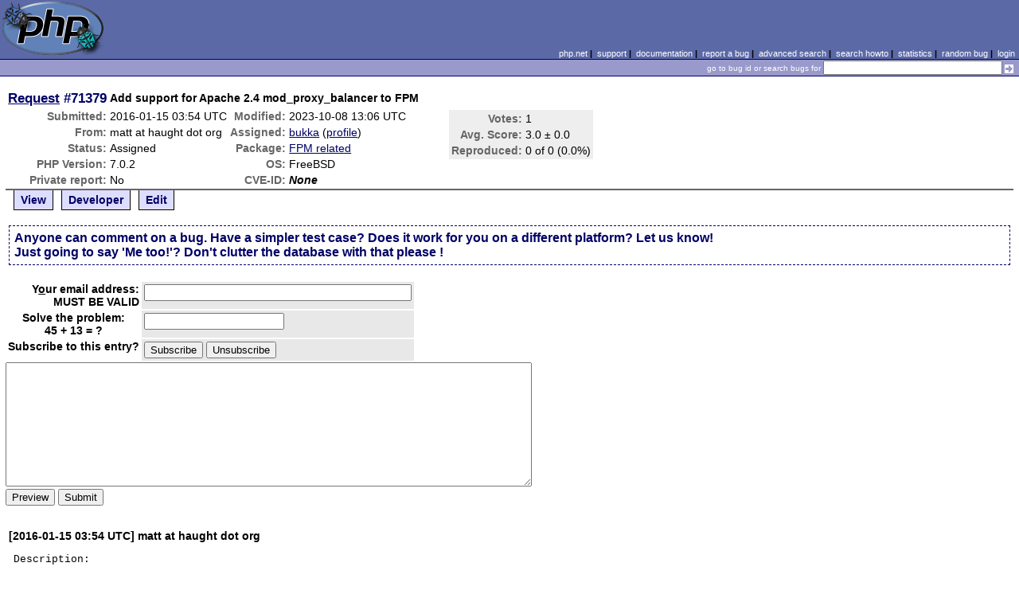

--- FILE ---
content_type: text/html; charset=UTF-8
request_url: https://bugs.php.net/bug.php?id=71379&edit=3
body_size: 3272
content:
<!DOCTYPE html>
<html lang="en">
<head>
    <meta charset="utf-8">
    
        <link rel='alternate' type='application/rss+xml' title='FPM related Bug #71379 - RDF' href='rss/bug.php?id=71379'>
        <link rel='alternate' type='application/rss+xml' title='FPM related Bug #71379 - RSS 2.0' href='rss/bug.php?id=71379&format=rss2'>
        <base href="https://bugs.php.net/">
    <title>PHP :: Request #71379 :: Add support for Apache 2.4 mod_proxy_balancer to FPM</title>
    <link rel="shortcut icon" href="https://bugs.php.net/images/favicon.ico">
    <link rel="stylesheet" href="https://bugs.php.net/css/style.css">
</head>

<body>

<table id="top" class="head" cellspacing="0" cellpadding="0">
    <tr>
        <td class="head-logo">
            <a href="/"><img src="images/logo.png" alt="Bugs" vspace="2" hspace="2"></a>
        </td>

        <td class="head-menu">
            <a href="https://php.net/">php.net</a>&nbsp;|&nbsp;
            <a href="https://php.net/support.php">support</a>&nbsp;|&nbsp;
            <a href="https://php.net/docs.php">documentation</a>&nbsp;|&nbsp;
            <a href="report.php">report a bug</a>&nbsp;|&nbsp;
            <a href="search.php">advanced search</a>&nbsp;|&nbsp;
            <a href="search-howto.php">search howto</a>&nbsp;|&nbsp;
            <a href="stats.php">statistics</a>&nbsp;|&nbsp;
            <a href="random">random bug</a>&nbsp;|&nbsp;
            <a href="login.php">login</a>
        </td>
    </tr>

    <tr>
        <td class="head-search" colspan="2">
            <form method="get" action="search.php">
                <p class="head-search">
                    <input type="hidden" name="cmd" value="display">
                    <small>go to bug id or search bugs for</small>
                    <input class="small" type="text" name="search_for" value="" size="30">
                    <input type="image" src="images/small_submit_white.gif" alt="search" style="vertical-align: middle;">
                </p>
            </form>
        </td>
    </tr>
</table>

<table class="middle" cellspacing="0" cellpadding="0">
    <tr>
        <td class="content">
<div id="bugheader">
    <table id="details">
        <tr id="title">
            <th class="details" id="number"><a href="bug.php?id=71379">Request</a>&nbsp;#71379</th>
            <td id="summary" colspan="5">Add support for Apache 2.4 mod_proxy_balancer to FPM</td>
        </tr>
        <tr id="submission">
            <th class="details">Submitted:</th>
            <td style="white-space: nowrap;">2016-01-15 03:54 UTC</td>
            <th class="details">Modified:</th>
            <td style="white-space: nowrap;">2023-10-08 13:06 UTC</td>
            <td rowspan="6">

                <table id="votes">
                    <tr><th class="details">Votes:</th><td>1</td></tr>
                    <tr><th class="details">Avg. Score:</th><td>3.0 &plusmn; 0.0</td></tr>
                    <tr><th class="details">Reproduced:</th><td>0 of 0 (0.0%)</td></tr>
                </table>

            </td>
        </tr>

        <tr id="submitter">
            <th class="details">From:</th>
            <td>matt &#x61;&#116; haught &#x64;&#111;&#x74; org</td>
            <th class="details">Assigned:</th>
            <td><a href="search.php?cmd=display&amp;assign=bukka">bukka</a> (<a href="https://people.php.net/bukka">profile</a>)</td>
        </tr>

        <tr id="categorization">
            <th class="details">Status:</th>
            <td>Assigned</td>
            <th class="details">Package:</th>
            <td><a href="search.php?cmd=display&amp;package_name[]=FPM+related">FPM related</a></td>
        </tr>

        <tr id="situation">
            <th class="details">PHP Version:</th>
            <td>7.0.2</td>
            <th class="details">OS:</th>
            <td>FreeBSD</td>
        </tr>

        <tr id="private">
            <th class="details">Private report:</th>
            <td>No</td>
            <th class="details">CVE-ID:</th>
            <td><em>None</em></td>
        </tr>
    </table>
</div>

<div class="controls">
<span id='control_0' class='control'><a href='bug.php?id=71379'>View</a></span>
<span id='control_1' class='control'><a href='bug.php?id=71379&amp;edit=1'>Developer</a></span>
<span id='control_2' class='control'><a href='bug.php?id=71379&amp;edit=2'>Edit</a></span>
</div>
<div class="clear"></div>



    <form name="comment" id="comment" action="bug.php" method="post">



        <div class="explain">
            Anyone can comment on a bug. Have a simpler test case? Does it
            work for you on a different platform? Let us know!<br>
            Just going to say 'Me too!'? Don't clutter the database with that please

!
        </div>

    <table>
        <tr>
            <th class="details">Y<span class="accesskey">o</span>ur email address:<br><strong>MUST BE VALID</strong></th>
            <td class="form-input">
                <input type="text" size="40" maxlength="40" name="in[commentemail]" value="" accesskey="o">
            </td>
        </tr>
        <tr>
            <th>Solve the problem:<br>45 + 13 = ?</th>
            <td class="form-input"><input type="text" name="captcha"></td>
        </tr>
        <tr>
            <th class="details">Subscribe to this entry?</th>
            <td class="form-input">
                <input type="submit" name="subscribe_to_bug" value="Subscribe">
                <input type="submit" name="unsubscribe_to_bug" value="Unsubscribe">
            </td>
        </tr>
    </table>
</div>

    <div>
        <input type="hidden" name="id" value="71379">
        <input type="hidden" name="edit" value="3">

            <textarea cols="80" rows="10" name="ncomment" wrap="soft"></textarea>
    
        <br><input type="submit" name="preview" value="Preview">&nbsp;<input type="submit" value="Submit">
    </div>

    </form>


<div class='comment type_comment' ><a name="1452830056">&nbsp;</a><strong>[2016-01-15 03:54 UTC] matt &#x61;&#116; haught &#x64;&#111;&#x74; org</strong>
<pre class='note'>Description:
------------
When using Apache 2.4&#039;s mod_proxy_balancer and fpm, Apache does not prefix the request with &quot;proxy:fcgi://&quot;. As a result, the request from the balancer is never caught to have its query string cut out. Any request with a ? will then fail.

The attached patch simply moves the existing query string cutting out of the &quot;proxy:fcgi://&quot; block and into its own. It only will make this action if env_server_software equals Apache rather the just those requests with the &quot;proxy:fcgi://&quot; prefix.


</pre>
</div><h2>Patches</h2>
<a href="patch-display.php?bug_id=71379&amp;patch=add-balancer-support-v2&amp;revision=latest" >add-balancer-support-v2</a>
(last revision 2016-01-15 04:01 UTC by matt &#x61;&#116; haught &#x64;&#111;&#x74; org)
<br><a href="patch-display.php?bug_id=71379&amp;patch=add-balancer-support&amp;revision=latest"  style="background-color: yellow; text-decoration: line-through;" >add-balancer-support</a>
(last revision 2016-01-15 03:59 UTC by matt &#x61;&#116; haught &#x64;&#111;&#x74; org)
<br><h2>Pull Requests</h2>
<h2 style="border-bottom:2px solid #666;margin-bottom:0;padding:5px 0;">History</h2><div id='comment_filter' class='controls comments'><span id='type_all' class='control active' onclick='do_comment(this);'>All</span><span id='type_comment' class='control ' onclick='do_comment(this);'>Comments</span><span id='type_log' class='control ' onclick='do_comment(this);'>Changes</span><span id='type_svn' class='control ' onclick='do_comment(this);'>Git/SVN commits</span><span id='type_related' class='control ' onclick='do_comment(this);'>Related reports</span>            </div>
            <div id='comments_view' style='clear:both;'>
<div class='comment type_comment' ><a name="1696770406">&nbsp;</a><strong>[2023-10-08 13:06 UTC] <a href="//people.php.net/bukka">bukka@php.net</a></strong>
<pre class='note'>I have been looking into this and I think it makes sense to do it this way. I initially had this issue noted as a bug as we have got balancer logic but that no longer works due to the correctly mentioned fact that it is no longer prefixed with proxy:balancer:// which was the case before. But more I look into it, more I think it should probably go just to master (next version).

The thing is that there might be potential issue with SERVER_SOFTWARE that might be used for some potentially old Apache setups but not sure if that&#039;s really likely. But to be on the safe side it makes more sense to keep it as a feature request.

I will try to do some more looking and experimenting before creating complete patch with a test.
</pre>
</div><div class='comment type_log' ><a name="1696770414">&nbsp;</a><strong>[2023-10-08 13:06 UTC] <a href="//people.php.net/bukka">bukka@php.net</a></strong>
<div class='log_note'><div class="changeset">
<span class="removed">-Assigned To:</span>
<span class="added">+Assigned To: bukka</span>
</div></div></div></div>
        </td>
    </tr>
</table>

<script src='js/util.js'></script>
<script src='https://ajax.googleapis.com/ajax/libs/jquery/1.4.2/jquery.min.js'></script>
<script src="js/jquery.cookie.js"></script>
<script>
function do_comment(nd)
{
    $('#comment_filter > .control.active').removeClass("active");
    $(nd).addClass("active");

    $.cookie('history_tab', nd.id, { expires: 365 });

    if (nd.id == 'type_all') {
        $('#comments_view > .comment:hidden').show('slow');
    } else {
        $('#comments_view > .comment').each(function(i) {
            if ($(this).hasClass(nd.id)) {
                $(this).show('slow');
            } else {
                $(this).hide('slow');
            }
        });
    }
    return false;
}
</script>
<table class="foot" cellspacing="0" cellpadding="0">
    <tr>
        <td class="foot-bar" colspan="2">&nbsp;</td>
    </tr>

    <tr>
        <td class="foot-copy">
            <small>
                <a href="https://php.net/"><img src="images/logo-small.gif" align="left" valign="middle" hspace="3" alt="PHP"></a>
                <a href="https://php.net/copyright.php">Copyright &copy; 2001-2026 The PHP Group</a><br>
                All rights reserved.
            </small>
        </td>
        <td class="foot-source">
            <small>Last updated: Tue Jan 20 15:00:01 2026 UTC</small>
        </td>
    </tr>
</table>
</body>
</html>
